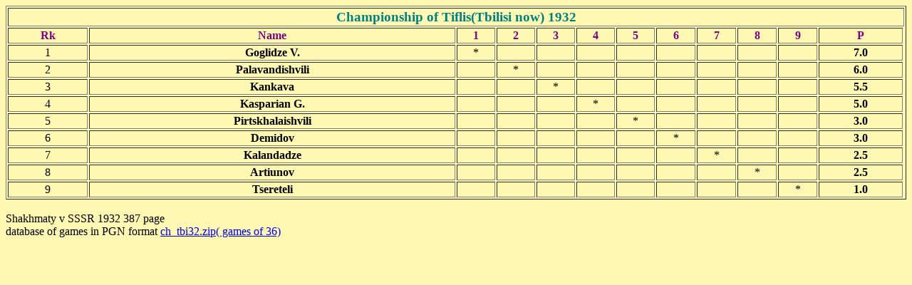

--- FILE ---
content_type: text/html; charset=UTF-8
request_url: https://al20102007.narod.ru/nat_tour/1932/ch_tbi32.html
body_size: 928
content:
<script type="text/javascript"></script>
	<script type="text/javascript">new Image().src = "//counter.yadro.ru/hit;narodadst1?r"+escape(document.referrer)+(screen&&";s"+screen.width+"*"+screen.height+"*"+(screen.colorDepth||screen.pixelDepth))+";u"+escape(document.URL)+";"+Date.now();</script>
	<script type="text/javascript">new Image().src = "//counter.yadro.ru/hit;narod_desktop_ad?r"+escape(document.referrer)+(screen&&";s"+screen.width+"*"+screen.height+"*"+(screen.colorDepth||screen.pixelDepth))+";u"+escape(document.URL)+";"+Date.now();</script><script type="text/javascript" src="//al20102007.narod.ru/.s/src/jquery-3.3.1.min.js"></script><script type="text/javascript" src="//s257.ucoz.net/cgi/uutils.fcg?a=uSD&ca=2&ug=999&isp=0&r=0.390293041189757"></script>
<HTML>
<BODY>

<table border="1" width="100%">
<body bgcolor="#fff8b3">
  <tr>
    <td colspan="19" align="center"><font color="#008080"><strong><big> Championship of Tiflis(Tbilisi now)
   1932</big></strong></font></td>
  </tr>
  <tr>
    <td><p align="center"><font color="#800080"><strong>Rk</strong></font></td>
    <td><p align="center"><font color="#800080"><strong> Name</strong></font></td>
    <td><p align="center"><font color="#800080"><strong> 1</strong></font></td>
    <td><p align="center"><font color="#800080"><strong> 2</strong></font></td>
    <td><p align="center"><font color="#800080"><strong> 3</strong></font></td>
    <td><p align="center"><font color="#800080"><strong> 4</strong></font></td>
    <td><p align="center"><font color="#800080"><strong> 5</strong></font></td>
    <td><p align="center"><font color="#800080"><strong> 6</strong></font></td>
    <td><p align="center"><font color="#800080"><strong> 7</strong></font></td>
    <td><p align="center"><font color="#800080"><strong> 8</strong></font></td>
    <td><p align="center"><font color="#800080"><strong> 9</strong></font></td>
    <td><p align="center"><strong><font color="#800080"> P</font></strong></td>
  </tr>
  <tr>
    <td><p align="center">1</td>
    <td><p align="center"> <strong> Goglidze V.</strong></td>
    <td><p align="center"> *</td>
    <td><p align="center"> </td>
    <td><p align="center"> </td>
    <td><p align="center"> </td>
    <td><p align="center"> </td>
    <td><p align="center"> </td>
    <td><p align="center"> </td>
    <td><p align="center"> </td>
    <td><p align="center"> </td>
    <td><p align="center"><strong> 7.0</strong></td>
  </tr>
  <tr>
    <td><p align="center">2</td>
    <td><p align="center"> <strong> Palavandishvili</strong></td>
    <td><p align="center"> </td>
    <td><p align="center"> *</td>
    <td><p align="center"> </td>
    <td><p align="center"> </td>
    <td><p align="center"> </td>
    <td><p align="center"> </td>
    <td><p align="center"> </td>
    <td><p align="center"> </td>
    <td><p align="center"> </td>
    <td><p align="center"><strong> 6.0</strong></td>
  </tr>
  <tr>
    <td><p align="center">3</td>
    <td><p align="center"> <strong> Kankava</strong></td>
    <td><p align="center"> </td>
    <td><p align="center"> </td>
    <td><p align="center"> *</td>
    <td><p align="center"> </td>
    <td><p align="center"> </td>
    <td><p align="center"> </td>
    <td><p align="center"> </td>
    <td><p align="center"> </td>
    <td><p align="center"> </td>
    <td><p align="center"><strong> 5.5</strong></td>
  </tr>
  <tr>
    <td><p align="center">4</td>
    <td><p align="center"> <strong> Kasparian G.</strong></td>
    <td><p align="center"> </td>
    <td><p align="center"> </td>
    <td><p align="center"> </td>
    <td><p align="center"> *</td>
    <td><p align="center"> </td>
    <td><p align="center"> </td>
    <td><p align="center"> </td>
    <td><p align="center"> </td>
    <td><p align="center"> </td>
    <td><p align="center"><strong> 5.0</strong></td>
  </tr>
  <tr>
    <td><p align="center">5</td>
    <td><p align="center"> <strong> Pirtskhalaishvili</strong></td>
    <td><p align="center"> </td>
    <td><p align="center"> </td>
    <td><p align="center"> </td>
    <td><p align="center"> </td>
    <td><p align="center"> *</td>
    <td><p align="center"> </td>
    <td><p align="center"> </td>
    <td><p align="center"> </td>
    <td><p align="center"> </td>
    <td><p align="center"><strong> 3.0</strong></td>
  </tr>
  <tr>
    <td><p align="center">6</td>
    <td><p align="center"> <strong> Demidov</strong></td>
    <td><p align="center"> </td>
    <td><p align="center"> </td>
    <td><p align="center"> </td>
    <td><p align="center"> </td>
    <td><p align="center"> </td>
    <td><p align="center"> *</td>
    <td><p align="center"> </td>
    <td><p align="center"> </td>
    <td><p align="center"> </td>
    <td><p align="center"><strong>3.0 </strong></td>
  </tr>
  <tr>
    <td><p align="center">7</td>
    <td><p align="center"> <strong> Kalandadze</strong></td>
    <td><p align="center"> </td>
    <td><p align="center"> </td>
    <td><p align="center"> </td>
    <td><p align="center"> </td>
    <td><p align="center"> </td>
    <td><p align="center"> </td>
    <td><p align="center"> *</td>
    <td><p align="center"> </td>
    <td><p align="center"> </td>
    <td><p align="center"><strong> 2.5</strong></td>
  </tr>
  <tr>
    <td><p align="center">8</td>
    <td><p align="center"> <strong> Artiunov</strong></td>
    <td><p align="center"> </td>
    <td><p align="center"> </td>
    <td><p align="center"> </td>
    <td><p align="center"> </td>
    <td><p align="center"> </td>
    <td><p align="center"> </td>
    <td><p align="center"> </td>
    <td><p align="center"> *</td>
    <td><p align="center"> </td>
    <td><p align="center"><strong>2.5 </strong></td>
  </tr>
  <tr>
    <td><p align="center">9</td>
    <td><p align="center"> <strong> Tsereteli</strong></td>
    <td><p align="center"> </td>
    <td><p align="center"> </td>
    <td><p align="center"> </td>
    <td><p align="center"> </td>
    <td><p align="center"> </td>
    <td><p align="center"> </td>
    <td><p align="center"> </td>
    <td><p align="center"> </td>
    <td><p align="center"> *</td>
    <td><p align="center"><strong> 1.0</strong></td>
  </tr>
</table>

<br>
Shakhmaty v SSSR 1932 387 page

<br>
database of games in PGN format <a href="ch_tbi32.zip">ch_tbi32.zip( games of 36)</a> 
<br>

</BODY>
</html>

